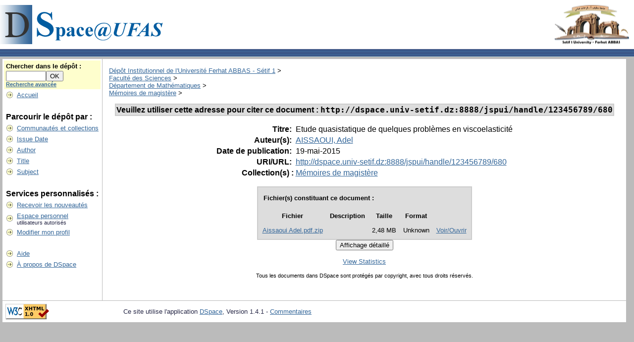

--- FILE ---
content_type: text/html;charset=UTF-8
request_url: http://dspace.univ-setif.dz:8888/jspui/handle/123456789/680
body_size: 13367
content:


















<!DOCTYPE html PUBLIC "-//W3C//DTD XHTML 1.0 Transitional//EN" "http://www.w3.org/TR/xhtml1/DTD/xhtml1-transitional.dtd">
<html>
    <head>
        <meta name="google-site-verification" content="_dVFHtg3J8CvAVqjXIdILFvcSDjvTsV2LWuq9HXI-9I" />
        <meta http-equiv="Content-Type" content="text/html; charset=UTF-8" />
        <meta name="Generator" content="DSpace 3.0" />
        <meta name="description" content="Dépôt Institutionnel de l'Université Ferhat ABBAS - Sétif 1" />
        <meta name="keywords" content="Memoires Theses Artiles Revues DSpace Université Sétif1 memoire these article revues dspace UFAS ufas Sétif" />
        <title>D&eacute;p&ocirc;t Institutionnel de l'Universit&eacute; Ferhat ABBAS - S&eacute;tif 1: Etude quasistatique de quelques problèmes en viscoelasticité</title>
        <link rel="stylesheet" href="/jspui/styles.css" type="text/css" />
        <link rel="stylesheet" href="/jspui/print.css" media="print" type="text/css" />
        <link rel="shortcut icon" href="/jspui/favicon.ico" type="image/x-icon"/>
        <link rel="stylesheet" href="/jspui/css/discovery.css" type="text/css" />
	    <link rel="stylesheet" href="/jspui/static/css/jquery-ui-1.8.22.custom/redmond/jquery-ui-1.8.22.custom.css" type="text/css" />

        <link rel="search" type="application/opensearchdescription+xml" href="/jspui/open-search/description.xml" title="DSpace"/>


<link rel="schema.DCTERMS" href="http://purl.org/dc/terms/" />
<link rel="schema.DC" href="http://purl.org/dc/elements/1.1/" />
<meta name="DC.creator" content="AISSAOUI, Adel" />
<meta name="DCTERMS.dateAccepted" content="2015-05-19T08:49:05Z" scheme="DCTERMS.W3CDTF" />
<meta name="DCTERMS.available" content="2015-05-19T08:49:05Z" scheme="DCTERMS.W3CDTF" />
<meta name="DCTERMS.issued" content="2015-05-19" scheme="DCTERMS.W3CDTF" />
<meta name="DC.identifier" content="http://dspace.univ-setif.dz:8888/jspui/handle/123456789/680" scheme="DCTERMS.URI" />
<meta name="DC.title" content="Etude quasistatique de quelques problèmes en viscoelasticité" xml:lang="fr_FR" />
<meta name="DC.type" content="Thesis" xml:lang="fr_FR" />

<meta name="citation_dissertation_name" content="Etude quasistatique de quelques problèmes en viscoelasticité" />
<meta name="citation_date" content="2015-05-19" />
<meta name="citation_title" content="Etude quasistatique de quelques problèmes en viscoelasticité" />
<meta name="citation_abstract_html_url" content="http://dspace.univ-setif.dz:8888/jspui/handle/123456789/680" />
<meta name="citation_keywords" content="Thesis" />
<meta name="citation_authors" content="AISSAOUI, Adel" />


        
	<script type='text/javascript' src='/jspui/static/js/jquery/jquery-1.7.2.min.js'></script>
	<script type='text/javascript' src='/jspui/static/js/jquery/jquery-ui-1.8.22.custom.min.js'></script>
	<script type="text/javascript" src="/jspui/utils.js"></script>
    <script type="text/javascript" src="/jspui/static/js/scriptaculous/prototype.js"> </script>
    <script type="text/javascript" src="/jspui/static/js/scriptaculous/effects.js"> </script>
    <script type="text/javascript" src="/jspui/static/js/scriptaculous/builder.js"> </script>
    <script type="text/javascript" src="/jspui/static/js/scriptaculous/controls.js"> </script>
    <script type="text/javascript" src="/jspui/static/js/choice-support.js"> </script>

    
    

    </head>

    
    
    <body>

        
        
        <table class="pageBanner" width="100%" border="0" cellpadding="0" cellspacing="0">

            
            <tr>
                <td>
                    <a href="/jspui/"><img src="/jspui/image/dspace-blue-UFAS.gif" alt="DSpace" width="336" height="79" border="0"/></a></td>
                    <td class="tagLine" width="99%"> 
                
                    <a target="_blank" href="http://www.univ-setif.dz/"> <img src="/jspui/image/logo-UFAS.png" align= "right" DSpace" width="150" height="79" border="0"/></a>
                </td>
                <td nowrap="nowrap" valign="middle">
                </td>
            </tr>
            <tr class="stripe"> 
                <td colspan="3">&nbsp;</td>
            </tr>
        </table>

        





        

        
        <table class="centralPane" width="99%" border="0" cellpadding="3" cellspacing="1">

            
            <tr valign="top">

            

            <td class="navigationBar">
                






















<form method="get" action="/jspui/simple-search">


  <table width="100%" class="searchBox">
    <tr>
      <td>
        <table width="100%" border="0" cellspacing="0" >
          <tr>
            <td class="searchBoxLabel"><label for="tequery">Chercher&nbsp;dans&nbsp;le&nbsp;dépôt&nbsp;:</label></td>
          </tr>
          <tr>
            <td class="searchBoxLabelSmall" valign="middle" nowrap="nowrap">
              
              <input type="text" name="query" id="tequery" size="8"/><input type="submit" name="submit" value="OK" />
              <br/><a href="/jspui/advanced-search">Recherche avancée</a>

            </td>
          </tr>
        </table>
      </td>
    </tr>
  </table>
</form>


<table width="100%" border="0" cellspacing="2" cellpadding="2">
  <tr class="navigationBarItem">
    <td>
      <img alt="" src="/jspui/image/arrow.gif" width="16" height="16"/>
    </td>

    <td nowrap="nowrap" class="navigationBarItem">
      <a href="/jspui/">Accueil</a>
    </td>
  </tr>

  <tr>
    <td colspan="2">&nbsp;</td>
  </tr>

  <tr>
    <td nowrap="nowrap" colspan="2" class="navigationBarSublabel">Parcourir le dépôt par&nbsp;:</td>
  </tr>

  <tr class="navigationBarItem">
    <td>
      <img alt="" src="/jspui/image/arrow.gif" width="16" height="16"/>
    </td>
    <td nowrap="nowrap" class="navigationBarItem">
      <a href="/jspui/community-list">Communautés et collections</a>
    </td>
  </tr>





		<tr class="navigationBarItem">
    		<td>
      			<img alt="" src="/jspui/image/arrow.gif" width="16" height="16"/>
    		</td>
    		<td nowrap="nowrap" class="navigationBarItem">
      			<a href="/jspui/browse?type=dateissued">Issue Date</a>
    		</td>
  		</tr>
	
		<tr class="navigationBarItem">
    		<td>
      			<img alt="" src="/jspui/image/arrow.gif" width="16" height="16"/>
    		</td>
    		<td nowrap="nowrap" class="navigationBarItem">
      			<a href="/jspui/browse?type=author">Author</a>
    		</td>
  		</tr>
	
		<tr class="navigationBarItem">
    		<td>
      			<img alt="" src="/jspui/image/arrow.gif" width="16" height="16"/>
    		</td>
    		<td nowrap="nowrap" class="navigationBarItem">
      			<a href="/jspui/browse?type=title">Title</a>
    		</td>
  		</tr>
	
		<tr class="navigationBarItem">
    		<td>
      			<img alt="" src="/jspui/image/arrow.gif" width="16" height="16"/>
    		</td>
    		<td nowrap="nowrap" class="navigationBarItem">
      			<a href="/jspui/browse?type=subject">Subject</a>
    		</td>
  		</tr>
	



  <tr>
    <td colspan="2">&nbsp;</td>
  </tr>

  <tr>
    <td nowrap="nowrap" colspan="2" class="navigationBarSublabel">Services personnalisés&nbsp;:</td>
  </tr>

  <tr class="navigationBarItem">
    <td>
      <img alt="" src="/jspui/image/arrow.gif" width="16" height="16"/>
    </td>
    <td nowrap="nowrap" class="navigationBarItem">
      <a href="/jspui/subscribe">Recevoir&nbsp;les&nbsp;nouveautés</a>
    </td>
  </tr>

  <tr class="navigationBarItem">
    <td>
      <img alt="" src="/jspui/image/arrow.gif" width="16" height="16"/>
    </td>
    <td nowrap="nowrap" class="navigationBarItem">
      <a href="/jspui/mydspace">Espace personnel</a><br/>
      <small>utilisateurs autorisés</small>
    </td>
  </tr>

  <tr class="navigationBarItem">
    <td>
      <img alt="" src="/jspui/image/arrow.gif" width="16" height="16"/>
    </td>
    <td nowrap="nowrap" class="navigationBarItem">
      <a href="/jspui/profile">Modifier mon profil</a>
    </td>
  </tr>



  <tr>
    <td colspan="2">&nbsp;</td>
  </tr>

  <tr class="navigationBarItem">
    <td>
      <img alt="" src="/jspui/image/arrow.gif" width="16" height="16"/>
    </td>
    <td nowrap="nowrap" class="navigationBarItem">
            <script type="text/javascript">
<!-- Javascript starts here
document.write('<a href="#" onClick="var popupwin = window.open(\'/jspui/help/index.html\',\'dspacepopup\',\'height=600,width=550,resizable,scrollbars\');popupwin.focus();return false;">Aide<\/a>');
// -->
</script><noscript><a href="/jspui/help/index.html" target="dspacepopup">Aide</a></noscript>
    </td>
  </tr>

  <tr class="navigationBarItem">
    <td>
      <img alt="" src="/jspui/image/arrow.gif" width="16" height="16"/>
    </td>
    <td nowrap="nowrap" class="navigationBarItem">
      <a href="http://www.dspace.org/">À propos de DSpace</a>
    </td>
  </tr>
</table>

            </td>

            

            
            
            
            <td class="pageContents" width="100%">

                

                



  


<p class="locationBar">

<a href="/jspui/">D&eacute;p&ocirc;t Institutionnel de l'Universit&eacute; Ferhat ABBAS - S&eacute;tif 1</a>&nbsp;&gt;
<br/>
<a href="/jspui/handle/123456789/3">Faculté des Sciences</a>&nbsp;&gt;
<br/>
<a href="/jspui/handle/123456789/14">Département de Mathématiques</a>&nbsp;&gt;
<br/>
<a href="/jspui/handle/123456789/444">Mémoires de magistère</a>&nbsp;&gt;

</p>

























    <table align="center" class="miscTable">
        <tr>
            <td class="evenRowEvenCol" align="center">
                
                <strong>Veuillez utiliser cette adresse pour citer ce document&nbsp;:
                <code>http://dspace.univ-setif.dz:8888/jspui/handle/123456789/680</code></strong>
            </td>

        </tr>
    </table>
    <br />

    
    <center><table class="itemDisplayTable">
<tr><td class="metadataFieldLabel">Titre:&nbsp;</td><td class="metadataFieldValue">Etude quasistatique de quelques problèmes en viscoelasticité</td></tr>
<tr><td class="metadataFieldLabel">Auteur(s):&nbsp;</td><td class="metadataFieldValue"><a class="author"href="/jspui/browse?type=author&amp;value=AISSAOUI%2C+Adel">AISSAOUI, Adel</a></td></tr>
<tr><td class="metadataFieldLabel">Date de publication:&nbsp;</td><td class="metadataFieldValue">19-mai-2015</td></tr>
<tr><td class="metadataFieldLabel">URI/URL:&nbsp;</td><td class="metadataFieldValue"><a href="http://dspace.univ-setif.dz:8888/jspui/handle/123456789/680">http://dspace.univ-setif.dz:8888/jspui/handle/123456789/680</a></td></tr>
<tr><td class="metadataFieldLabel">Collection(s)&nbsp;:</td><td class="metadataFieldValue"><a href="/jspui/handle/123456789/444">Mémoires de magistère</a><br/></td></tr>
</table></center><br/>
<table align="center" class="miscTable"><tr><td class="evenRowEvenCol"><p><strong>Fichier(s) constituant ce document&nbsp;:</strong></p>
<table cellpadding="6"><tr><th id="t1" class="standard">Fichier</th>
<th id="t2" class="standard">Description</th>
<th id="t3" class="standard">Taille</th><th id="t4" class="standard">Format</th></tr>
<tr><td headers="t1" class="standard"><a target="_blank" href="/jspui/bitstream/123456789/680/1/Aissaoui%20Adel.pdf.zip">Aissaoui Adel.pdf.zip</a></td><td headers="t2" class="standard"></td><td headers="t3" class="standard">2,48 MB</td><td headers="t4" class="standard">Unknown</td><td class="standard" align="center"><a target="_blank" href="/jspui/bitstream/123456789/680/1/Aissaoui%20Adel.pdf.zip">Voir/Ouvrir</a></td></tr></table>
</td></tr></table>



    <div align="center">

    <form method="get" action="/jspui/handle/123456789/680">
        <input type="hidden" name="mode" value="full"/>
        <input type="submit" name="submit_simple" value="Affichage détaillé" />
    </form>

    </div>


<div align="center">
    <a class="statisticsLink" href="/jspui/handle/123456789/680/statistics">View Statistics</a>
</div>


    

    

    <p class="submitFormHelp">Tous les documents dans DSpace sont protégés par copyright, avec tous droits réservés.</p>











                    
                    <p>&nbsp;</p>
                </td>

            

            </tr>

            
             <tr class="pageFooterBar">
                <td colspan="2" class="pageFootnote">
                    <table class="pageFooterBar" width="100%">
                        <tr>
                            <td>
                                <a href="http://validator.w3.org/check?uri=referer"><img
                                    src="/jspui/image/valid-xhtml10.png"
                                    alt="Valid XHTML 1.0!" height="31" width="88" /></a>
                            </td>
                            <td class="pageFootnote">
                                Ce site utilise l'application <a target="_blank" href="http://www.dspace.org">DSpace</a>, Version 1.4.1&nbsp;-
                                <a target="_blank" href="/jspui/feedback">Commentaires</a>
                                <a href="/jspui/htmlmap"></a>
                            </td>
                            <td nowrap="nowrap" valign="middle"> 
                            </td>
                        </tr>
                    </table>
                </td>
            </tr>
        </table>
    </body>
</html>
